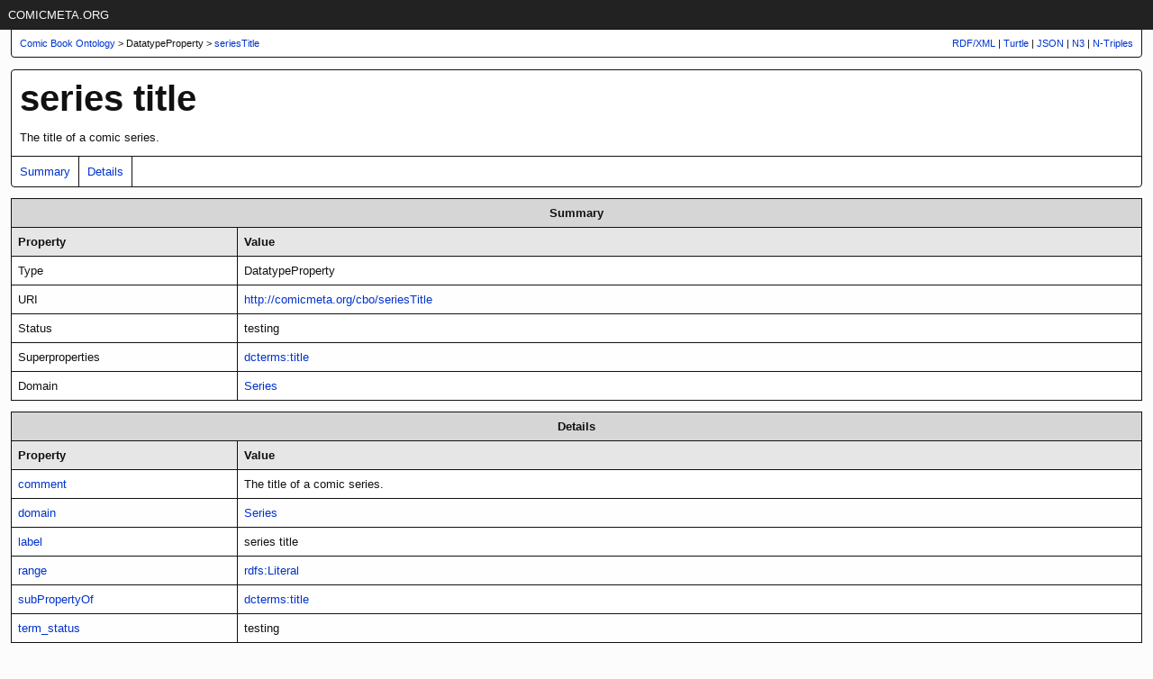

--- FILE ---
content_type: text/html; charset=utf-8
request_url: https://comicmeta.org/cbo/seriesTitle.html
body_size: 2323
content:


<!DOCTYPE html>


<html lang="en">
<head><title>
	seriesTitle | DatatypeProperty | Comic Book Ontology
</title><meta charset="UTF-8" />
    

    <link rel="stylesheet" href="../style/vocab.css" type="text/css" />
<link rel="stylesheet" type="text/css" href="../style/main.css" /><link rel="alternate" type="application/rdf+xml" href="/cbo/seriesTitle.rdf" /><link rel="alternate" type="text/json" href="/cbo/seriesTitle.json" /><link rel="alternate" type="text/turtle" href="/cbo/seriesTitle.ttl" /><link rel="alternate" type="text/rdf+n3" href="/cbo/seriesTitle.n3" /><link rel="alternate" type="text/rdf+nt" href="/cbo/seriesTitle.nt" /><link rel="alternate" type="text/html" href="/cbo/seriesTitle.html" /><meta name="description" content="The title of a comic series." /></head>
<body>
    <form method="post" action="./seriesTitle.html?term=seriesTitle.html" id="form1">
<div class="aspNetHidden">
<input type="hidden" name="__VIEWSTATE" id="__VIEWSTATE" value="D4Qhqzdzpp33trFjPUm5Otvn41S7priEbopurLp2M4YzsT8YgM8UEA9Q/5EvMjhM2/bdnNROEfKrpasE1e4ClMcoaQSbiCnx2ANrXPQ0WcE=" />
</div>

<div class="aspNetHidden">

	<input type="hidden" name="__VIEWSTATEGENERATOR" id="__VIEWSTATEGENERATOR" value="3842BB7D" />
</div>
        <header id="Header">
            <div id="Logo">
                <a href="/">COMICMETA.ORG</a>
            </div>
        </header>
        <div id="Content">
            
    
    <section id="VocabContent" class="vocab-data"><nav id="SubMenu" class="rounded-bottom"><nav id="Breadcrumbs"><a href="//comicmeta.org/cbo"><span>Comic Book Ontology</span></a> &gt;
        DatatypeProperty
        &gt;
        <a href="//comicmeta.org/cbo/seriesTitle">seriesTitle</a></nav><nav id="Format" prefix="dcterms: http://purl.org/dc/terms/" resource="http://comicmeta.org/cbo/seriesTitle"><a property="dcterms:hasFormat" href="/cbo/seriesTitle.rdf">RDF/XML</a> |
        <a property="dcterms:hasFormat" href="/cbo/seriesTitle.ttl">Turtle</a> |
        <a property="dcterms:hasFormat" href="/cbo/seriesTitle.json">JSON</a> |
        <a property="dcterms:hasFormat" href="/cbo/seriesTitle.n3">N3</a> |
        <a property="dcterms:hasFormat" href="/cbo/seriesTitle.nt">N-Triples</a></nav></nav><div id="TermHeader" class="vocab-data header rounded">
  <div prefix="cbo: http://comicmeta.org/cbo# dcterms: http://purl.org/dc/terms/ vs: http://www.w3.org/2003/06/sw-vocab-status/ns#" resource="http://comicmeta.org/cbo/seriesTitle" typeof="owl:DatatypeProperty">
    <h1 property="rdfs:label">series title</h1>
    <p property="rdfs:comment">The title of a comic series.</p>
  </div><nav id="TermMenu" class="term-menu"><ul>
      <li><a href="#Summary">Summary</a></li>
      <li><a href="#Details">Details</a></li>
    </ul></nav></div>
<div id="Summary" class="vocab-data summary">
  <table>
    <caption>
          Summary
        </caption>
    <thead>
      <tr>
        <th scope="col">Property</th>
        <th scope="col">Value</th>
      </tr>
    </thead>
    <tbody>
      <tr>
        <td class="property">
              Type
            </td>
        <td class="value">DatatypeProperty</td>
      </tr>
      <tr class="property">
        <td>URI</td>
        <td class="value"><a href="http://comicmeta.org/cbo/seriesTitle">http://comicmeta.org/cbo/seriesTitle</a></td>
      </tr>
      <tr>
        <td class="property">Status</td>
        <td class="value"><span>testing</span></td>
      </tr>
      <tr>
        <td class="property">Superproperties</td>
        <td class="value"><a href="http://purl.org/dc/terms/title">dcterms:title</a></td>
      </tr>
      <tr>
        <td class="property">Domain</td>
        <td class="value"><a property="rdfs:domain" href="http://comicmeta.org/cbo/Series">Series</a></td>
      </tr>
    </tbody>
  </table>
</div>
<div id="Details" class="vocab-data details">
  <table prefix="cbo: http://comicmeta.org/cbo# dcterms: http://purl.org/dc/terms/ vs: http://www.w3.org/2003/06/sw-vocab-status/ns#" resource="http://comicmeta.org/cbo/seriesTitle" typeof="owl:DatatypeProperty" class="rounded">
    <caption>Details</caption>
    <thead>
      <tr>
        <th scope="col">Property</th>
        <th scope="col">Value</th>
      </tr>
    </thead>
    <tbody>
      <tr>
        <td class="name"><a href="http://www.w3.org/2000/01/rdf-schema#rdfs:comment" title="rdfs:comment">comment</a></td>
        <td class="value"><span property="rdfs:comment">The title of a comic series.</span></td>
      </tr>
      <tr>
        <td class="name"><a href="http://www.w3.org/2000/01/rdf-schema#rdfs:domain" title="rdfs:domain">domain</a></td>
        <td class="value"><a property="rdfs:domain" href="http://comicmeta.org/cbo/Series">Series</a></td>
      </tr>
      <tr>
        <td class="name"><a href="http://www.w3.org/2000/01/rdf-schema#rdfs:label" title="rdfs:label">label</a></td>
        <td class="value"><span property="rdfs:label">series title</span></td>
      </tr>
      <tr>
        <td class="name"><a href="http://www.w3.org/2000/01/rdf-schema#rdfs:range" title="rdfs:range">range</a></td>
        <td class="value"><a property="rdfs:range" href="http://www.w3.org/2000/01/rdf-schema#Literal">rdfs:Literal</a></td>
      </tr>
      <tr>
        <td class="name"><a href="http://www.w3.org/2000/01/rdf-schema#rdfs:subPropertyOf" title="rdfs:subPropertyOf">subPropertyOf</a></td>
        <td class="value"><a property="rdfs:subPropertyOf" href="http://purl.org/dc/terms/title">dcterms:title</a></td>
      </tr>
      <tr>
        <td class="name"><a href="http://www.w3.org/2003/06/sw-vocab-status/ns#vs:term_status" title="vs:term_status">term_status</a></td>
        <td class="value"><span property="vs:term_status">testing</span></td>
      </tr>
    </tbody>
  </table>
</div>
<div id="TermFooter" resource="http://comicmeta.org/cbo/seriesTitle" typeof="DatatypeProperty" class="vocab-data footer rounded"><span><a href="http://comicmeta.org/cbo/seriesTitle">seriesTitle</a>
        is a DatatypeProperty
        in the <a href="//comicmeta.org/cbo">Comic Book Ontology</a>. For more information visit <a href="//comicmeta.org">COMICMETA.ORG</a>.
      </span></div></section>
    <section id="OntologyHeader" resource="http://comicmeta.org/cbo" typeof="owl:Ontology">
        <a rel="license" href="http://creativecommons.org/licenses/by/4.0/"><img alt="Creative Commons License" style="border-width:0" src="https://licensebuttons.net/l/by/4.0/80x15.png" /></a><br /><span xmlns:dct="http://purl.org/dc/terms/" property="dct:title rdfs:label">The <a property="owl:versionIRI" href="http://comicmeta.org/cbo">Comic Book Ontology</a> (CBO)</span> is licensed under <a rel="license" property="schema:license" href="http://creativecommons.org/licenses/by/4.0/">CC BY 4.0</a>.<br />

    </section>


        </div>
        <footer id="Footer">
        </footer>
    </form>
<!-- Google tag (gtag.js) -->
<script async src="https://www.googletagmanager.com/gtag/js?id=G-7CCY04GJ4K"></script>
<script>
  window.dataLayer = window.dataLayer || [];
  function gtag(){dataLayer.push(arguments);}
  gtag('js', new Date());

  gtag('config', 'G-7CCY04GJ4K');
</script>
</body>
</html>


--- FILE ---
content_type: text/css
request_url: https://comicmeta.org/style/vocab.css
body_size: 488
content:
/*VOCAB ELEMENTS*/
div.vocab-element {
    margin:12px 0px;
    background:#fff;
}

div.vocab-element:hover {
}

div.vocab-header {
    padding:9px;
    background:#DCDCDC;
    border:1px solid #111;
    border-bottom:none;
}

div.vocab-footer {
    text-align:right;
    border:1px solid #111;
    border-top:none;
}

div.vocab-footer a {
    border-left:1px solid #111;
    padding:9px;
    margin:0px;
    display:block;
    float:right;
}

div.vocab-footer a:hover {
    border-bottom:none;
}

div.vocab-footer div.options {
    overflow:auto;
}

    div.vocab-header h3 {
        margin:0px 0px 6px 0px;
        padding:0;
    }

div.vocab-content table
{
    border:none;
}

div.vocab-content table tbody tr td:first-child
{
    width:20%;
}

/*VOCAB-DATA*/
.vocab-data table
{
    margin-bottom:12px;
}

.vocab-data table tr td:first-child
{
    width:20%;
}

table tr td.name,
table tr th.name,
table tr td.property,
table tr td.range

{
    width:20%;
}

.vocab-data.header {
    border:1px solid #111;
    background:#fff;
    margin-bottom:12px;
}

.vocab-data.header div {
    padding:9px;
}

.vocab-data.footer {
    border:1px solid #111;
    background:#fff;
    padding:9px;
}

.vocab-data nav#TermMenu {
    border-top:1px solid #111;
}

.vocab-data nav#TermMenu ul {
    list-style-type:none;
    overflow:auto;
}

.vocab-data nav#TermMenu ul li {
    display:block;
    float:left;
    padding:9px;
    border-right:1px solid #111;
}

/*BREADCRUMBS*/

.vocab-data nav#SubMenu nav#Breadcrumbs {
    display:block;
    float:left;
}

/*FORMATMAP*/
.vocab-data nav#SubMenu nav#Format {
    display:block;
    float:right;
}

#OntologyHeader {
    margin:33px 12px;
    text-align:center;
    line-height:24px;
}



--- FILE ---
content_type: text/css
request_url: https://comicmeta.org/style/main.css
body_size: 916
content:
html,body,form,h1,h2,h3,h4,h5,h6,span,div,p,a,dl,dt {
    margin:0;
    padding:0;
}

html
{
	font-family:Arial,Sans-serif;
	font-size:0.825em;
    color:#111;
}

body
{
    background:#fcfcfc;
}

/*TYPOGRAPHY*/

h1
{
    margin:0;
    font-size:3em;
    margin-bottom:9px;
}

h2
{
	border-bottom:1px solid #111;
	margin:12px 0px;
	padding:12px 0px;
	font-size:2.6em;
}

h3
{
    margin:0;
	padding:9px 0px;
	font-size:1.6em;
}

p {
    line-height:1.75em;
}

a {
    text-decoration:none;
    color:#0033CC;
    border-bottom:1px dashed none;
}

a:hover {
    color:#0066FF !important;
    border-bottom:1px dashed #0066FF;
}

a:visited {
    color:#0033CC;
}

/*LAYOUT*/

/*HEADER*/
header#Header {
    background:#222;
    padding:9px;
}

/*LOGO*/
div#Logo a {
    font-size:0.95em;
    color:#fafafa !important;
}

div#Logo a:hover {
    color:#fff !important;
    border-bottom:none;
}

/*NAV*/
nav ul, nav li {
    margin:0;
    padding:0;
}

/*SUBMENU*/
nav#SubMenu {
    top:-13px;
    position:relative;
    border-top:none;
    background:#fff;
    border:1px solid #111;
    padding:9px;
    font-size:10.5px;
    overflow:auto;
}

/*CONTENT*/

div#Content {
    padding:12px;
    position:relative;
}

/*FOOTER*/

footer#Footer {
    margin:12px 0px;
    text-align:center;
}

table
{
	border-collapse:collapse;
	width:100%;
    background:#fff;
}

    table thead {
       border:1px solid #111;
       border-bottom:none;
    }

    table thead th {
       background:#E6E6E6;
       border:1px solid #111;
       text-align:left;
    }

    table tbody th {
       text-align:left;
    }

    table caption {
       background:#D6D6D6;
       border:1px solid #111;
       border-bottom:none;
       padding:7px;
       font-weight:bold;
       line-height:1.355em;
    }


table tbody tr td,
table tbody tr th,
table thead tr th
{
	padding:7px;
    vertical-align:top;
    line-height:1.355em;
}

    table tbody tr td,
    table tbody tr th {
        border:1px solid #111;
    }

table tbody tr:nth-child(even)
{
	background:#fefefe;
}

table tbody tr:hover {
    background:#ffffd1;
}

/*ROUNDED*/
.rounded {
    border-radius:4px;
}

.rounded-top {
    border-top-left-radius:4px;
    border-top-right-radius:4px;
}

.rounded-bottom {
    border-bottom-left-radius:4px;
    border-bottom-right-radius:4px;
}

#Data tr td:first-child {
    font-weight:bold;
}

/*REPOSITORY*/
section#Repository table tr td:first-child {
    width:30%;
}